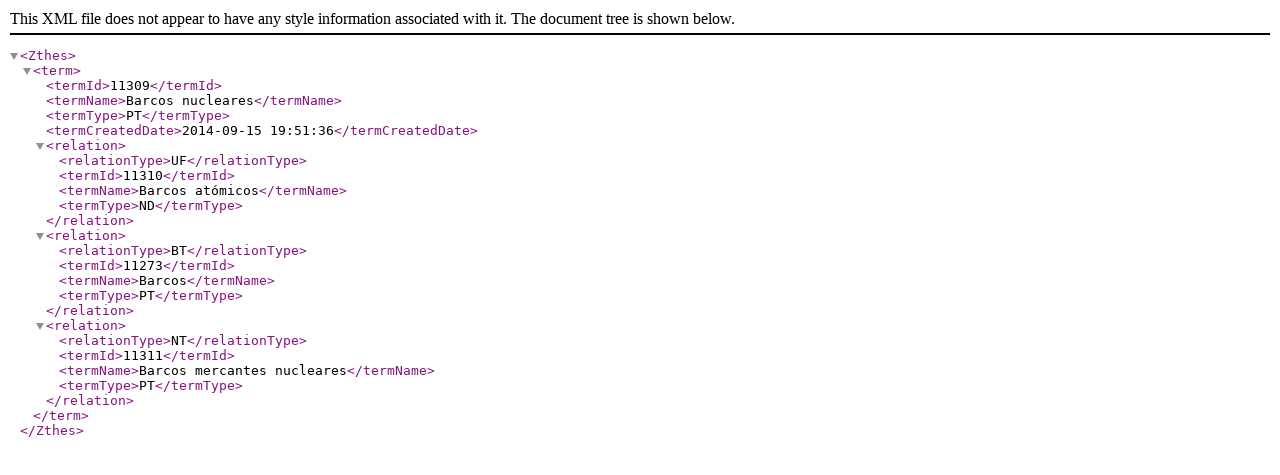

--- FILE ---
content_type: text/xml
request_url: https://roble.intecca.uned.es/tematres/lem/xml.php?zthesTema=11309
body_size: 673
content:
<?xml version="1.0" encoding="utf-8"?><!DOCTYPE Zthes SYSTEM "http://zthes.z3950.org/xml/zthes-05.dtd">  <Zthes><term><termId>11309</termId><termName>Barcos nucleares</termName><termType>PT</termType><termCreatedDate>2014-09-15 19:51:36</termCreatedDate><relation><relationType>UF</relationType><termId>11310</termId><termName>Barcos atómicos</termName><termType>ND</termType></relation><relation><relationType>BT</relationType><termId>11273</termId><termName>Barcos</termName><termType>PT</termType></relation><relation><relationType>NT</relationType><termId>11311</termId><termName>Barcos mercantes nucleares</termName><termType>PT</termType></relation></term>  </Zthes>